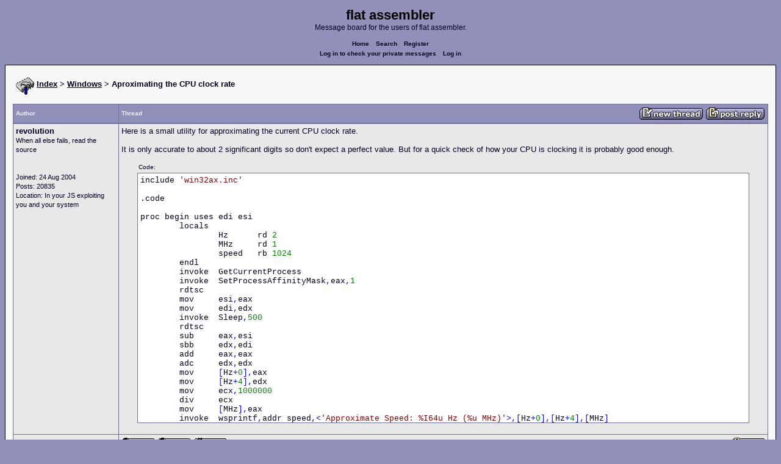

--- FILE ---
content_type: text/html; charset=UTF-8
request_url: https://board.flatassembler.net/topic.php?t=17750&view=previous
body_size: 4753
content:
<!DOCTYPE html>
<html dir="ltr" lang="en">

<head>
  <meta charset="utf-8">
  <meta name="author" content="revolution"><meta name="description" content="Aproximating the CPU clock rate">
  <title>flat assembler - Aproximating the CPU clock rate</title>
  <meta name="twitter:card" content="summary">
  <meta property="og:title" content="Aproximating the CPU clock rate">
  <meta property="og:image" content="https://flatassembler.net/images/flatassembler.gif">
  <meta name="viewport" content="width=device-width, initial-scale=1">
  <link rel="stylesheet" href="templates/phpVB2/phpVB2.css" type="text/css">
</head>

<body>

  <p class="mediumtext">
    <span class="maintitle">flat assembler</span><br>Message board for the users of flat assembler.
  </p>

  <p class="navigation">
    <a class="boldlink" href="index.php">Home</a>
    <!--<a class="boldlink" href="faq.php">FAQ</a>-->
    <a class="boldlink" href="search.php">Search</a>
    <a class="boldlink" href="https://board.flatassembler.net/profile.php?mode=register">Register</a>
    <br/>
    <a class="boldlink" href="privmsg.php?folder=inbox">Log in to check your private messages</a>
    <a class="boldlink" href="login.php">Log in</a>
  </p>

  <div class="container">

<table class="lineup">
  <tr>
    <td align="left" valign="middle">
      <img src="/images/fasm.png" border="0" alt="" align="center">
      <span class="largetext"><a href="index.php" ><b>Index</b></a>
      <b>> <a href="forum.php?f=3">Windows</a> > Aproximating the CPU clock rate</b></span><br>
      <br>
      <b><span class="smalltext">
      </span></b></td>
  </tr>
</table>

        

            <table class="grid" style="table-layout:fixed;white-space:normal;">
              <tr>
                <td nowrap class="toprow leftcol foldable" valign="middle"><span class="toprowtext">Author </span></td>
                <td nowrap class="toprow"><table width="100%" border="0" cellpadding="0" cellspacing="0"><tr>
                 <td nowrap class="toprow" valign="middle"><span class="toprowtext">Thread</span></td>
                 <td nowrap class="toprow" valign="middle" align="right"><a href="post.php?mode=newtopic&amp;f=3"><IMG src="templates/phpVB2/images/post.gif" border="0" alt="Post new topic" align="middle"></A> <A href="post.php?mode=reply&amp;t=17783"><IMG src="templates/phpVB2/images/reply.gif" border="0" alt="Reply to topic" align="middle"></A></td></tr>
                </table></td>
              </tr>
            </table>
            <table class="grid" style="table-layout:fixed;white-space:normal;">
              <tr>
                <td valign="top" class="leftcol foldable row1">
                  <div style="overflow-x: hidden;">
                  <span class="largetext"><b>revolution</b></span><br>
                  <span class="smalltext">When all else fails, read the source<br>
                  <br>
                  <br>
                  Joined: 24 Aug 2004<br>
                  Posts: 20835<br>
                  Location: In your JS exploiting you and your system</span>
                  <div></td>
                <td valign="top" class="postbody row1">
                  <a name="177462"></a>
                  <div class="folded postheader"><b>revolution</b> <span class="smalltext">15 Feb 2015, 14:03</div>
                  <div class="largetext" style="padding-bottom: 2px;" title="Aproximating the CPU clock rate">Here is a small utility for approximating the current CPU clock rate.
<br />

<br />
It is only accurate to about 2 significant digits so don't expect a perfect value. But for a quick check of how your CPU is clocking it is probably good enough.    <div class="quotecontainer"><div class="quoteheader">Code:</div><pre>include <span class="code_string">'win32ax.inc'</span>.codeproc begin uses edi esi        locals                Hz      rd <span class="code_number">2</span>                MHz     rd <span class="code_number">1</span>                speed   rb <span class="code_number">1024</span>        endl        invoke  GetCurrentProcess        invoke  SetProcessAffinityMask<span class="code_symbol">,</span>eax<span class="code_symbol">,</span><span class="code_number">1</span>        rdtsc        mov     esi<span class="code_symbol">,</span>eax        mov     edi<span class="code_symbol">,</span>edx        invoke  Sleep<span class="code_symbol">,</span><span class="code_number">500</span>        rdtsc        sub     eax<span class="code_symbol">,</span>esi        sbb     edx<span class="code_symbol">,</span>edi        add     eax<span class="code_symbol">,</span>eax        adc     edx<span class="code_symbol">,</span>edx        mov     <span class="code_symbol">[</span>Hz<span class="code_symbol">+</span><span class="code_number">0</span><span class="code_symbol">],</span>eax        mov     <span class="code_symbol">[</span>Hz<span class="code_symbol">+</span><span class="code_number">4</span><span class="code_symbol">],</span>edx        mov     ecx<span class="code_symbol">,</span><span class="code_number">1000000</span>        div     ecx        mov     <span class="code_symbol">[</span>MHz<span class="code_symbol">],</span>eax        invoke  wsprintf<span class="code_symbol">,</span>addr speed<span class="code_symbol">,&lt;</span><span class="code_string">'Approximate</span> <span class="code_string">Speed:</span> <span class="code_string">%I64u</span> <span class="code_string">Hz</span> <span class="code_string">(%u</span> <span class="code_string">MHz)'</span><span class="code_symbol">&gt;,[</span>Hz<span class="code_symbol">+</span><span class="code_number">0</span><span class="code_symbol">],[</span>Hz<span class="code_symbol">+</span><span class="code_number">4</span><span class="code_symbol">],[</span>MHz<span class="code_symbol">]</span>        invoke  MessageBox<span class="code_symbol">,</span><span class="code_number">0</span><span class="code_symbol">,</span>addr speed<span class="code_symbol">,</span><span class="code_string">'Your</span> <span class="code_string">current</span> <span class="code_string">speed'</span><span class="code_symbol">,</span>MB_OK        invoke  ExitProcess<span class="code_symbol">,</span><span class="code_number">0</span>endp.end begin    </pre></div></div>
                  <div class="signature"></div><span class="smalltext"></span>
                </td>
              </tr>
              <tr>
                <td class="leftcol foldable row1"><a href="topic.php?p=177462#177462"><img src="templates/phpVB2/images/icon_minipost.gif" alt="Post" title="Post" border="0"></a><span class="smalltext">
                  15 Feb 2015, 14:03</span></td>
                <td valign="middle" class="row1">
                  <table width="100%" border="0" cellpadding="0" cellspacing="0">
                    <tr valign="bottom">
                      <td nowrap> <a href="profile.php?mode=viewprofile&amp;u=908"><img src="templates/phpVB2/images/icon_profile.gif" alt="View user's profile" title="View user's profile" border="0" /></a>
                        <span class="foldable"> <a href="privmsg.php?mode=post&amp;u=908"><img src="templates/phpVB2/images/icon_pm.gif" alt="Send private message" title="Send private message" border="0" /></a>  <a href="https://html.duckduckgo.com/" target="_userwww"><img src="templates/phpVB2/images/icon_www.gif" alt="Visit poster's website" title="Visit poster's website" border="0" /></a>     </span></td>
                      <td align="right" nowrap>  <a href="post.php?mode=quote&amp;p=177462"><img src="templates/phpVB2/images/icon_quote.gif" alt="Reply with quote" title="Reply with quote" border="0" /></a>  </td>
                    </tr>
                  </table>
                </td>
              </tr>
            </table>
            <table class="grid" style="table-layout:fixed;white-space:normal;">
              <tr>
                <td valign="top" class="leftcol foldable row2">
                  <div style="overflow-x: hidden;">
                  <span class="largetext"><b>l_inc</b></span><br>
                  <span class="smalltext"><br>
                  <br>
                  <br>
                  Joined: 23 Oct 2009<br>
                  Posts: 881<br>
                  </span>
                  <div></td>
                <td valign="top" class="postbody row2">
                  <a name="177463"></a>
                  <div class="folded postheader"><b>l_inc</b> <span class="smalltext">15 Feb 2015, 14:34</div>
                  <div class="largetext" style="padding-bottom: 2px;" title=""><strong style="font-weight: bold">revolution</strong>
<br />
On modern CPUs the TSC is unrelated to the current CPU clock rate, and in most cases is incremented according to the CPU base frequency.</div>
                  <div class="signature"><br />_________________<br /><span style="font-size: 9px; line-height: normal">Faith is a superposition of knowledge and fallacy</span></div><span class="smalltext"></span>
                </td>
              </tr>
              <tr>
                <td class="leftcol foldable row2"><a href="topic.php?p=177463#177463"><img src="templates/phpVB2/images/icon_minipost.gif" alt="Post" title="Post" border="0"></a><span class="smalltext">
                  15 Feb 2015, 14:34</span></td>
                <td valign="middle" class="row2">
                  <table width="100%" border="0" cellpadding="0" cellspacing="0">
                    <tr valign="bottom">
                      <td nowrap> <a href="profile.php?mode=viewprofile&amp;u=3703"><img src="templates/phpVB2/images/icon_profile.gif" alt="View user's profile" title="View user's profile" border="0" /></a>
                        <span class="foldable"> <a href="privmsg.php?mode=post&amp;u=3703"><img src="templates/phpVB2/images/icon_pm.gif" alt="Send private message" title="Send private message" border="0" /></a>       </span></td>
                      <td align="right" nowrap>  <a href="post.php?mode=quote&amp;p=177463"><img src="templates/phpVB2/images/icon_quote.gif" alt="Reply with quote" title="Reply with quote" border="0" /></a>  </td>
                    </tr>
                  </table>
                </td>
              </tr>
            </table>
            <table class="grid" style="table-layout:fixed;white-space:normal;">
              <tr>
                <td valign="top" class="leftcol foldable row1">
                  <div style="overflow-x: hidden;">
                  <span class="largetext"><b>revolution</b></span><br>
                  <span class="smalltext">When all else fails, read the source<br>
                  <br>
                  <br>
                  Joined: 24 Aug 2004<br>
                  Posts: 20835<br>
                  Location: In your JS exploiting you and your system</span>
                  <div></td>
                <td valign="top" class="postbody row1">
                  <a name="177467"></a>
                  <div class="folded postheader"><b>revolution</b> <span class="smalltext">15 Feb 2015, 16:15</div>
                  <div class="largetext" style="padding-bottom: 2px;" title="">Suggestion on how to fix it for these &quot;modern&quot; CPUs?</div>
                  <div class="signature"></div><span class="smalltext"></span>
                </td>
              </tr>
              <tr>
                <td class="leftcol foldable row1"><a href="topic.php?p=177467#177467"><img src="templates/phpVB2/images/icon_minipost.gif" alt="Post" title="Post" border="0"></a><span class="smalltext">
                  15 Feb 2015, 16:15</span></td>
                <td valign="middle" class="row1">
                  <table width="100%" border="0" cellpadding="0" cellspacing="0">
                    <tr valign="bottom">
                      <td nowrap> <a href="profile.php?mode=viewprofile&amp;u=908"><img src="templates/phpVB2/images/icon_profile.gif" alt="View user's profile" title="View user's profile" border="0" /></a>
                        <span class="foldable"> <a href="privmsg.php?mode=post&amp;u=908"><img src="templates/phpVB2/images/icon_pm.gif" alt="Send private message" title="Send private message" border="0" /></a>  <a href="https://html.duckduckgo.com/" target="_userwww"><img src="templates/phpVB2/images/icon_www.gif" alt="Visit poster's website" title="Visit poster's website" border="0" /></a>     </span></td>
                      <td align="right" nowrap>  <a href="post.php?mode=quote&amp;p=177467"><img src="templates/phpVB2/images/icon_quote.gif" alt="Reply with quote" title="Reply with quote" border="0" /></a>  </td>
                    </tr>
                  </table>
                </td>
              </tr>
            </table>
            <table class="grid" style="table-layout:fixed;white-space:normal;">
              <tr>
                <td valign="top" class="leftcol foldable row2">
                  <div style="overflow-x: hidden;">
                  <span class="largetext"><b>l_inc</b></span><br>
                  <span class="smalltext"><br>
                  <br>
                  <br>
                  Joined: 23 Oct 2009<br>
                  Posts: 881<br>
                  </span>
                  <div></td>
                <td valign="top" class="postbody row2">
                  <a name="177468"></a>
                  <div class="folded postheader"><b>l_inc</b> <span class="smalltext">15 Feb 2015, 17:03</div>
                  <div class="largetext" style="padding-bottom: 2px;" title=""><strong style="font-weight: bold">revolution</strong>
<br />
Sure. You should read the performance monitor counter values such as the &quot;unhalted core cycles&quot; counter. Sure you need a driver at least for configuring the counters properly.</div>
                  <div class="signature"><br />_________________<br /><span style="font-size: 9px; line-height: normal">Faith is a superposition of knowledge and fallacy</span></div><span class="smalltext"></span>
                </td>
              </tr>
              <tr>
                <td class="leftcol foldable row2"><a href="topic.php?p=177468#177468"><img src="templates/phpVB2/images/icon_minipost.gif" alt="Post" title="Post" border="0"></a><span class="smalltext">
                  15 Feb 2015, 17:03</span></td>
                <td valign="middle" class="row2">
                  <table width="100%" border="0" cellpadding="0" cellspacing="0">
                    <tr valign="bottom">
                      <td nowrap> <a href="profile.php?mode=viewprofile&amp;u=3703"><img src="templates/phpVB2/images/icon_profile.gif" alt="View user's profile" title="View user's profile" border="0" /></a>
                        <span class="foldable"> <a href="privmsg.php?mode=post&amp;u=3703"><img src="templates/phpVB2/images/icon_pm.gif" alt="Send private message" title="Send private message" border="0" /></a>       </span></td>
                      <td align="right" nowrap>  <a href="post.php?mode=quote&amp;p=177468"><img src="templates/phpVB2/images/icon_quote.gif" alt="Reply with quote" title="Reply with quote" border="0" /></a>  </td>
                    </tr>
                  </table>
                </td>
              </tr>
            </table>
            <table class="grid" style="table-layout:fixed;white-space:normal;">
              <tr>
                <td valign="top" class="leftcol foldable row1">
                  <div style="overflow-x: hidden;">
                  <span class="largetext"><b>HaHaAnonymous</b></span><br>
                  <span class="smalltext"><br>
                  <br>
                  <br>
                  Joined: 02 Dec 2012<br>
                  Posts: 1178<br>
                  Location: Unknown</span>
                  <div></td>
                <td valign="top" class="postbody row1">
                  <a name="177469"></a>
                  <div class="folded postheader"><b>HaHaAnonymous</b> <span class="smalltext">15 Feb 2015, 17:19</div>
                  <div class="largetext" style="padding-bottom: 2px;" title="">[ Post removed by author. ]</div>
                  <div class="signature"></div><span class="smalltext"><br /><br />Last edited by HaHaAnonymous on 28 Feb 2015, 17:56; edited 1 time in total</span>
                </td>
              </tr>
              <tr>
                <td class="leftcol foldable row1"><a href="topic.php?p=177469#177469"><img src="templates/phpVB2/images/icon_minipost.gif" alt="Post" title="Post" border="0"></a><span class="smalltext">
                  15 Feb 2015, 17:19</span></td>
                <td valign="middle" class="row1">
                  <table width="100%" border="0" cellpadding="0" cellspacing="0">
                    <tr valign="bottom">
                      <td nowrap> <a href="profile.php?mode=viewprofile&amp;u=5396"><img src="templates/phpVB2/images/icon_profile.gif" alt="View user's profile" title="View user's profile" border="0" /></a>
                        <span class="foldable"> <a href="privmsg.php?mode=post&amp;u=5396"><img src="templates/phpVB2/images/icon_pm.gif" alt="Send private message" title="Send private message" border="0" /></a>       </span></td>
                      <td align="right" nowrap>  <a href="post.php?mode=quote&amp;p=177469"><img src="templates/phpVB2/images/icon_quote.gif" alt="Reply with quote" title="Reply with quote" border="0" /></a>  </td>
                    </tr>
                  </table>
                </td>
              </tr>
            </table>
            <table class="grid" style="table-layout:fixed;white-space:normal;">
              <tr>
                <td valign="top" class="leftcol foldable row2">
                  <div style="overflow-x: hidden;">
                  <span class="largetext"><b>l_inc</b></span><br>
                  <span class="smalltext"><br>
                  <br>
                  <br>
                  Joined: 23 Oct 2009<br>
                  Posts: 881<br>
                  </span>
                  <div></td>
                <td valign="top" class="postbody row2">
                  <a name="177470"></a>
                  <div class="folded postheader"><b>l_inc</b> <span class="smalltext">15 Feb 2015, 17:31</div>
                  <div class="largetext" style="padding-bottom: 2px;" title=""><strong style="font-weight: bold">HaHaAnonymous</strong>
<br />
    <div class="quotecontainer"><div class="quoteheader">Quote:</div><blockquote>Please define modern...    </blockquote></div>
<br />
Pretty much all the Intel CPUs released during the last 10 years (since late P4).
<br />
    <div class="quotecontainer"><div class="quoteheader">Quote:</div><blockquote>The code worked fine for my CPU    </blockquote></div>
<br />
It is fine, if you accept any arbitrary value as fine.</div>
                  <div class="signature"><br />_________________<br /><span style="font-size: 9px; line-height: normal">Faith is a superposition of knowledge and fallacy</span></div><span class="smalltext"></span>
                </td>
              </tr>
              <tr>
                <td class="leftcol foldable row2"><a href="topic.php?p=177470#177470"><img src="templates/phpVB2/images/icon_minipost.gif" alt="Post" title="Post" border="0"></a><span class="smalltext">
                  15 Feb 2015, 17:31</span></td>
                <td valign="middle" class="row2">
                  <table width="100%" border="0" cellpadding="0" cellspacing="0">
                    <tr valign="bottom">
                      <td nowrap> <a href="profile.php?mode=viewprofile&amp;u=3703"><img src="templates/phpVB2/images/icon_profile.gif" alt="View user's profile" title="View user's profile" border="0" /></a>
                        <span class="foldable"> <a href="privmsg.php?mode=post&amp;u=3703"><img src="templates/phpVB2/images/icon_pm.gif" alt="Send private message" title="Send private message" border="0" /></a>       </span></td>
                      <td align="right" nowrap>  <a href="post.php?mode=quote&amp;p=177470"><img src="templates/phpVB2/images/icon_quote.gif" alt="Reply with quote" title="Reply with quote" border="0" /></a>  </td>
                    </tr>
                  </table>
                </td>
              </tr>
            </table>
            <table class="grid" style="table-layout:fixed;white-space:normal;">
              <tr>
                <td valign="top" class="leftcol foldable row1">
                  <div style="overflow-x: hidden;">
                  <span class="largetext"><b>HaHaAnonymous</b></span><br>
                  <span class="smalltext"><br>
                  <br>
                  <br>
                  Joined: 02 Dec 2012<br>
                  Posts: 1178<br>
                  Location: Unknown</span>
                  <div></td>
                <td valign="top" class="postbody row1">
                  <a name="177483"></a>
                  <div class="folded postheader"><b>HaHaAnonymous</b> <span class="smalltext">15 Feb 2015, 21:11</div>
                  <div class="largetext" style="padding-bottom: 2px;" title="">[ Post removed by author. ]</div>
                  <div class="signature"></div><span class="smalltext"><br /><br />Last edited by HaHaAnonymous on 28 Feb 2015, 17:55; edited 1 time in total</span>
                </td>
              </tr>
              <tr>
                <td class="leftcol foldable row1"><a href="topic.php?p=177483#177483"><img src="templates/phpVB2/images/icon_minipost.gif" alt="Post" title="Post" border="0"></a><span class="smalltext">
                  15 Feb 2015, 21:11</span></td>
                <td valign="middle" class="row1">
                  <table width="100%" border="0" cellpadding="0" cellspacing="0">
                    <tr valign="bottom">
                      <td nowrap> <a href="profile.php?mode=viewprofile&amp;u=5396"><img src="templates/phpVB2/images/icon_profile.gif" alt="View user's profile" title="View user's profile" border="0" /></a>
                        <span class="foldable"> <a href="privmsg.php?mode=post&amp;u=5396"><img src="templates/phpVB2/images/icon_pm.gif" alt="Send private message" title="Send private message" border="0" /></a>       </span></td>
                      <td align="right" nowrap>  <a href="post.php?mode=quote&amp;p=177483"><img src="templates/phpVB2/images/icon_quote.gif" alt="Reply with quote" title="Reply with quote" border="0" /></a>  </td>
                    </tr>
                  </table>
                </td>
              </tr>
            </table>
            <table class="grid" style="table-layout:fixed;white-space:normal;">
              <tr>
                <td valign="top" class="leftcol foldable row2">
                  <div style="overflow-x: hidden;">
                  <span class="largetext"><b>l_inc</b></span><br>
                  <span class="smalltext"><br>
                  <br>
                  <br>
                  Joined: 23 Oct 2009<br>
                  Posts: 881<br>
                  </span>
                  <div></td>
                <td valign="top" class="postbody row2">
                  <a name="177488"></a>
                  <div class="folded postheader"><b>l_inc</b> <span class="smalltext">15 Feb 2015, 22:53</div>
                  <div class="largetext" style="padding-bottom: 2px;" title=""><strong style="font-weight: bold">HaHaAnonymous</strong>
<br />
    <div class="quotecontainer"><div class="quoteheader">Quote:</div><blockquote>My CPU box says it runs at 2.6GHz, 2594MHz is precise enough.    </blockquote></div>
<br />
As I said before, the TSC &quot;in most cases is incremented according to the CPU base frequency&quot;. In your case 2.6GHz is the base frequency. But if you have Turbo Boost enabled, or if you try to change the actual CPU frequency by altering the CPU clock multiplier in the BIOS, you'll still get the 2.6GHz, even though this value wouldn't be correct. Try to compare the value you get from <strong style="font-weight: bold">revolution</strong>'s snippet to the value displayed by the CPU-Z.</div>
                  <div class="signature"><br />_________________<br /><span style="font-size: 9px; line-height: normal">Faith is a superposition of knowledge and fallacy</span></div><span class="smalltext"></span>
                </td>
              </tr>
              <tr>
                <td class="leftcol foldable row2"><a href="topic.php?p=177488#177488"><img src="templates/phpVB2/images/icon_minipost.gif" alt="Post" title="Post" border="0"></a><span class="smalltext">
                  15 Feb 2015, 22:53</span></td>
                <td valign="middle" class="row2">
                  <table width="100%" border="0" cellpadding="0" cellspacing="0">
                    <tr valign="bottom">
                      <td nowrap> <a href="profile.php?mode=viewprofile&amp;u=3703"><img src="templates/phpVB2/images/icon_profile.gif" alt="View user's profile" title="View user's profile" border="0" /></a>
                        <span class="foldable"> <a href="privmsg.php?mode=post&amp;u=3703"><img src="templates/phpVB2/images/icon_pm.gif" alt="Send private message" title="Send private message" border="0" /></a>       </span></td>
                      <td align="right" nowrap>  <a href="post.php?mode=quote&amp;p=177488"><img src="templates/phpVB2/images/icon_quote.gif" alt="Reply with quote" title="Reply with quote" border="0" /></a>  </td>
                    </tr>
                  </table>
                </td>
              </tr>
            </table>
            <table class="grid" style="table-layout:fixed;white-space:normal;">
              <tr>
                <td valign="top" class="leftcol foldable row1">
                  <div style="overflow-x: hidden;">
                  <span class="largetext"><b>HaHaAnonymous</b></span><br>
                  <span class="smalltext"><br>
                  <br>
                  <br>
                  Joined: 02 Dec 2012<br>
                  Posts: 1178<br>
                  Location: Unknown</span>
                  <div></td>
                <td valign="top" class="postbody row1">
                  <a name="177492"></a>
                  <div class="folded postheader"><b>HaHaAnonymous</b> <span class="smalltext">16 Feb 2015, 00:53</div>
                  <div class="largetext" style="padding-bottom: 2px;" title="">[ Post removed by author. ]</div>
                  <div class="signature"></div><span class="smalltext"></span>
                </td>
              </tr>
              <tr>
                <td class="leftcol foldable row1"><a href="topic.php?p=177492#177492"><img src="templates/phpVB2/images/icon_minipost.gif" alt="Post" title="Post" border="0"></a><span class="smalltext">
                  16 Feb 2015, 00:53</span></td>
                <td valign="middle" class="row1">
                  <table width="100%" border="0" cellpadding="0" cellspacing="0">
                    <tr valign="bottom">
                      <td nowrap> <a href="profile.php?mode=viewprofile&amp;u=5396"><img src="templates/phpVB2/images/icon_profile.gif" alt="View user's profile" title="View user's profile" border="0" /></a>
                        <span class="foldable"> <a href="privmsg.php?mode=post&amp;u=5396"><img src="templates/phpVB2/images/icon_pm.gif" alt="Send private message" title="Send private message" border="0" /></a>       </span></td>
                      <td align="right" nowrap>  <a href="post.php?mode=quote&amp;p=177492"><img src="templates/phpVB2/images/icon_quote.gif" alt="Reply with quote" title="Reply with quote" border="0" /></a>  </td>
                    </tr>
                  </table>
                </td>
              </tr>
            </table>
            

             <table class="grid">
               <tr>
                  <td align="center" width="100%" class="toprow">
                    <form method="post" action="topic.php?t=17783&amp;start=0">
                     <table width="100%" border="0" cellpadding="2" cellspacing="1">
                       <tr>
                         <td align="left" width="100%" class="foldable">
                           <table border="0" cellspacing="0" cellpadding="0">
                             <tr>
                               <td valign="middle"><span class="toprowtext">  Display posts from previous:</span></td>
                               <td valign="middle"><span class="toprowtext">  <select name="postdays"><option value="0" selected="selected">All Posts</option><option value="1">1 Day</option><option value="7">7 Days</option><option value="14">2 Weeks</option><option value="30">1 Month</option><option value="90">3 Months</option><option value="180">6 Months</option><option value="364">1 Year</option></select> <select name="postorder"><option value="asc" selected="selected">Oldest First</option><option value="desc">Newest First</option></select></span></td>
                               <td align="left" valign="middle"><span class="toprowtext">
                                     <input type="image" src="templates/phpVB2/images/gobutton.gif" align="middle" name="image">
                                </span>
                                </td>
                             </tr>
                           </table>
                         </td>
                         <td align="right" width="2%" nowrap><A href="post.php?mode=newtopic&amp;f=3"><IMG src="templates/phpVB2/images/post.gif" border="0" alt="Post new topic" align="middle"></A> <A href="post.php?mode=reply&amp;t=17783"><IMG src="templates/phpVB2/images/reply.gif" border="0" alt="Reply to topic" align="middle"></a></td>
                        </tr>
                     </table>
                    </form>
                  </td>
               </tr>
            </table>


<table class="lineup">
    <tr valign="top">
      <td align="left" class="foldable"><span class="smalltext"><a href=""></a><br>
        </span>
        <table cellpadding="0" cellspacing="0" border="0">
          <tr>
            <td>
              
<form method="post" name="jumpbox" action="forum.php">
  <table cellspacing="0" cellpadding="0" border="0">
	<tr>
	  <td nowrap valign="middle"><span class="smalltext">Jump to:&nbsp;<select name="f" onchange="if(this.options[this.selectedIndex].value != -1){ forms['jumpbox'].submit() }"><option value="-1">Select a forum</option><option value="-1">&nbsp;</option><option value="-1">Official</option><option value="-1">----------------</option><option value="27">Assembly</option><option value="28">Peripheria</option><option value="-1">&nbsp;</option><option value="-1">General</option><option value="-1">----------------</option><option value="13">Main</option><option value="23">Tutorials and Examples</option><option value="2">DOS</option><option value="3"selected="selected">Windows</option><option value="4">Linux</option><option value="17">Unix</option><option value="12">MenuetOS</option><option value="-1">&nbsp;</option><option value="-1">Specific</option><option value="-1">----------------</option><option value="14">Macroinstructions</option><option value="11">OS Construction</option><option value="15">IDE Development</option><option value="21">Projects and Ideas</option><option value="22">Non-x86 architectures</option><option value="19">High Level Languages</option><option value="26">Programming Language Design</option><option value="9">Compiler Internals</option><option value="-1">&nbsp;</option><option value="-1">Other</option><option value="-1">----------------</option><option value="7">Feedback</option><option value="8">Heap</option><option value="10">Test Area</option></select><input type="hidden" name="sid" value="" />&nbsp;</span>
		<input type="image" src="templates/phpVB2/images/gobutton.gif" align="top">
		</td>
	</tr>
  </table>
</form>

</td>
          </tr>
        </table>
        <span class="smalltext"> </span></td>
      <td align="right"><span class="smalltext"><br>
        <br>
      </span><span class="smalltext"><  <a href="topic.php?t=17783&amp;view=previous" class="smalltext">Last
      Thread</a> | <a href="topic.php?t=17783&amp;view=next" class="smalltext">Next Thread
      </a> ></span><span class="smalltext"> </span></td>
    </tr>
  </table>

  <table class="lineup">
    <tr valign="bottom">
      <td align="left"><span class="smalltext"><b>Forum Rules:</b></span> <br>
              <table class="grid" style="width:auto;">
                <tr>
                  <td class="row2"><span class="smalltext">You <b>cannot</b> post new topics in this forum<br />You <b>cannot</b> reply to topics in this forum<br />You <b>cannot</b> edit your posts in this forum<br />You <b>cannot</b> delete your posts in this forum<br />You <b>cannot</b> vote in polls in this forum<br />You <b>cannot</b> attach files in this forum<br />You <b>can</b> download files in this forum<br /></span>
                  </td>
                </tr>
              </table>
      </td>

    <td align="center">
       <!-- Ad placeholder -->
    </td>

    <td align="right"><span class="gensmall"></span><br>
       <br>
      </td>
    </tr>
  </table>





  </div>

  <p class="navigation">
    <a class="boldlink" href="http://flatassembler.net/index.php">Main&nbsp;index</a>
    <a class="boldlink" href="http://flatassembler.net/download.php">Download</a>
    <a class="boldlink" href="http://flatassembler.net/docs.php">Documentation</a>
    <a class="boldlink" href="http://flatassembler.net/examples.php">Examples</a>
    <a class="boldlink" href="http://board.flatassembler.net/">Message&nbsp;board</a>
  </p>

  <p>
     Copyright &copy; 1999-2025, <a href="mailto:tgrysztar@flatassembler.net">Tomasz Grysztar</a>. Also on <a href="https://github.com/tgrysztar">GitHub</a>, <a href="http://www.youtube.com/c/flatassembler">YouTube</a>.
  </p>

  <p>
     Website powered by <a href="https://2ton.com.au/rwasa/" title="rwasa web server">rwasa</a>.
  </p>

</body>
</html>

